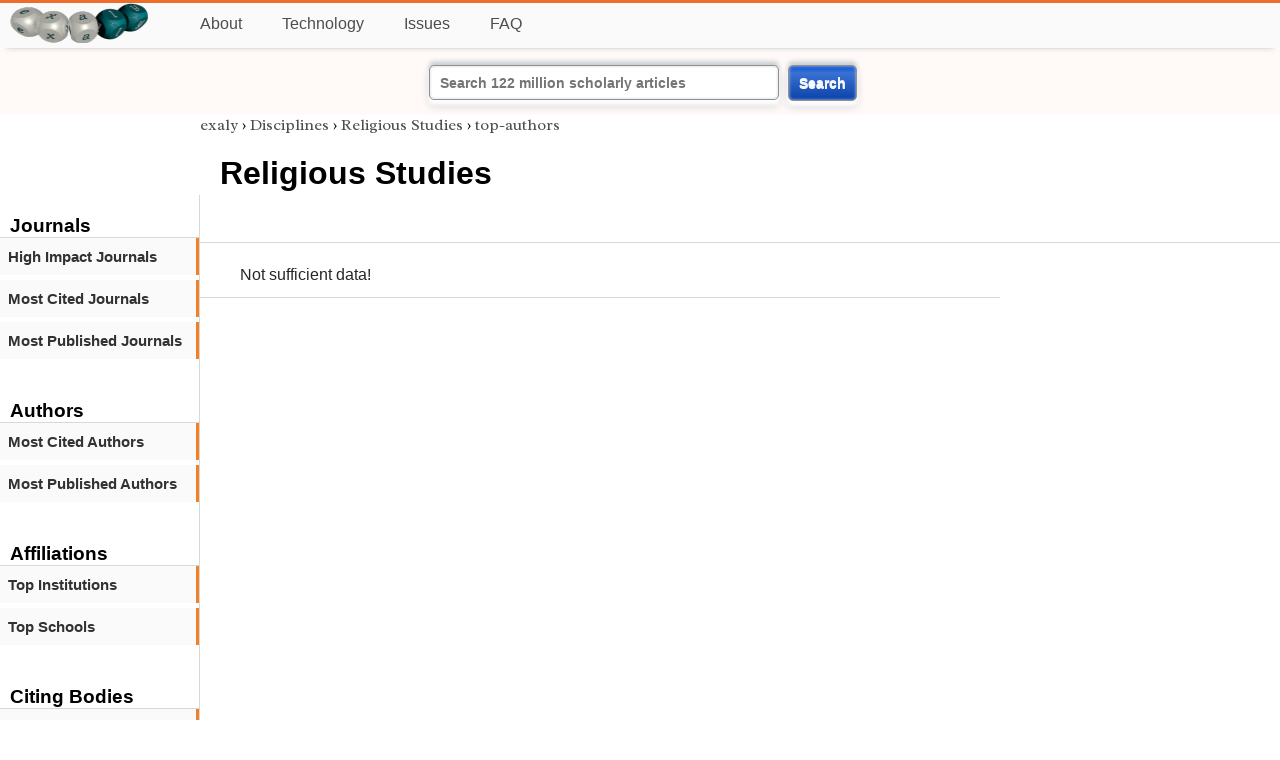

--- FILE ---
content_type: text/html; charset=utf-8
request_url: https://exaly.com/discipline/94/orthopedics/top-authors/2010
body_size: 2036
content:
<!DOCTYPE HTML><html lang="en"><head><meta charset="UTF-8"><title>Religious Studies - top-authors | exaly.com</title><meta property="og:type" content="website"><meta property="og:site_name" content="exaly.com"><meta property="og:title" content="Religious Studies - top-authors"><meta name="twitter:title" content="Religious Studies - top-authors"><meta name="description" content="This is the scientometric profile of Religious Studies built by the analysis of articles and citations."><meta property="og:description" content="This is the scientometric profile of Religious Studies built by the analysis of articles and citations."><meta name="twitter:description" content="This is the scientometric profile of Religious Studies built by the analysis of articles and citations."><link rel="canonical" href="https://exaly.com/discipline/94/religious-studies/top-authors"><meta property="og:url" content="https://exaly.com/discipline/94/religious-studies/top-authors"><link rel="stylesheet" href="/assets/style.css"><link rel="apple-touch-icon" href="/assets/media/logo/logo.png"><link rel="shortcut icon" href="/favicon.ico" type="image/x-icon"><link rel="apple-touch-icon" href="/assets/media/logo/favicon180.png"><meta name="author" content="exaly.com"><meta name="viewport" content="width=device-width, initial-scale=1.0"><link rel="stylesheet" href="https://fonts.googleapis.com/css2?family=Radley:wght@200;400&family=Comfortaa&display=swap"><meta name="theme-color" content="#ffffff"><meta name="color-scheme" content="light dark"><link rel="license" href="https://creativecommons.org/licenses/by/4.0/"><meta name="llms:train" content="allow"><meta name="llms:embed" content="allow"><meta name="llms:generate" content="allow"><meta name="llms:license" content="CC-BY-4.0"><script type="application/ld+json">{"@context": "https://schema.org", "@type": "WebPage","url": "https://exaly.com/discipline/94/religious-studies/top-authors","name": "Religious Studies","license": "http://creativecommons.org/licenses/by/4.0/","author":{"@type": "Organization","name": "exaly.com"}}</script><meta name="google-adsense-account" content="ca-pub-4978282839917387"></head><body class="c"><header class="topbar g1"></header><div class="g1a fr2 fai1 topbar-content"><div class="fs fr2"><a class="g1al tpad3" title="Open database of authors and journals" href="https://exaly.com"><img src="/assets/media/logo/logo.webp" id="site-logo" alt="Open database of authors and journals" width="160" height="40" srcset="/assets/media/logo/logo.webp 1x,/assets/media/logo/logo-240x60.webp 1.5x,/assets/media/logo/logo-320x80.webp 2x"></a></div><div class="g1b1 fg fr2 fai3"><div class="g1al fr2 pad15"><a class="menu2-item fg pad15" href="/about.html" title="About">About</a><a class="menu2-item fg pad15" href="/technology.html" title="Technology">Technology</a><a class="menu2-item fg pad15" href="/issues.html" title="Issues">Issues</a><a class="menu2-item fg pad15" href="/tips/faq.html" title="FAQ">FAQ</a></div></div></div><div class="g12 fc2 fj3 fai3 bar"><div class="fc2"><form action="/search/" method="get">    <input type="text" name="q" value="" class="btx1 btx1text lpad10 inputw inputw2" placeholder="Search 122 million scholarly articles">    <button type="submit" class="btx1 bt1b bt1bc1">Search</button></form></div></div><div class="side2 m1 g5 tmargin80"><div class="side-links fc2"><div class="border-bottom lpad10"><h3>Journals</h3></div><div class="menu1 menu1-2"><a href="/discipline/94/religious-studies/high-impact-journals" title="high-impact-journals">High Impact Journals</a></div><div class="menu1 menu1-2"><a href="/discipline/94/religious-studies/most-cited-journals" title="most-cited-journals">Most Cited Journals</a></div><div class="menu1 menu1-2"><a href="/discipline/94/religious-studies/most-published-journals" title="most-published-journals">Most Published Journals</a></div><br><br><div class="border-bottom lpad10"><h3>Authors</h3></div><div class="menu1 menu1-2"><a href="/discipline/94/religious-studies/most-cited-authors" title="most-cited-authors">Most Cited Authors</a></div><div class="menu1 menu1-2"><a href="/discipline/94/religious-studies/most-published-authors" title="most-published-authors">Most Published Authors</a></div><br><br><div class="border-bottom lpad10"><h3>Affiliations</h3></div><div class="menu1 menu1-2"><a href="/discipline/94/religious-studies/top-institutions" title="Top Institutions">Top Institutions</a></div><div class="menu1 menu1-2"><a href="/discipline/94/religious-studies/top-schools" title="Top Schools">Top Schools</a></div><br><br><div class="border-bottom lpad10"><h3>Citing Bodies</h3></div><div class="menu1 menu1-2"><a href="/discipline/94/religious-studies/top-citing-authors" title="Top Citing Authors">Top Citing Authors</a></div><div class="menu1 menu1-2"><a href="/discipline/94/religious-studies/top-citing-institutions" title="Top Citing Institutions">Top Citing Institutions</a></div><div class="menu1 menu1-2"><a href="/discipline/94/religious-studies/top-citing-schools" title="Top Citing Schools">Top Citing Schools</a></div><div class="menu1 menu1-2"><a href="/discipline/94/religious-studies/top-citing-journals" title="Top Citing Journals">Top Citing Journals</a></div><div class="menu1 menu1-2"><a href="/discipline/94/religious-studies/top-citing-disciplines" title="Top Citing Disciplines">Top Citing Disciplines</a></div><br><br></div></div><div class="g3a"><div><div><div class="breadcrumbs gfont2"><a href="/" title="exaly">exaly</a> › <a href="//exaly.com/disciplines" title="Disciplines">Disciplines</a> › <a href="//exaly.com/discipline/94/religious-studies" title="Religious Studies">Religious Studies</a> › <a href="//exaly.com/discipline/94/religious-studies/top-authors" title="top-authors">top-authors</a></div></div></div><div class="h1"><h1>Religious Studies</h1></div></div><div class="g3 fc2"><div class="cm fr2"><div class="article-text fs"><div class="fr"></div><div>Not sufficient data!</div></div></div><div class="fr fj3"></div></div><footer class="g2 footer"></footer><div class="fr g2a"><div class="footer2 fg"><div class="footer3">EXALY</div><div class="footer4"><a href="/about.html" title="About">About</a></div><div class="footer4"><a href="/technology.html" title="Technology">Technology</a></div><div class="footer4"><a href="/contact.html" title="Contact">Contact</a></div><div class="footer4"><a href="/privacy-policy.html" title="Privacy Policy">Privacy Policy</a></div><div class="footer4"><a href="/terms.html" title="Terms of Service">Terms of Service</a></div><div class="footer4"><a href="/statistics.html" title="Statistics">Statistics</a></div></div><div class="footer2 fg"><div class="footer3">Profiles</div><div class="footer4"><a href="/authors/" title="Authors">Authors</a></div><div class="footer4"><a href="/journals/" title="Journals">Journals</a></div><div class="footer4"><a href="/institutions/" title="Institutions">Institutions</a></div><div class="footer4"><a href="/schools/" title="Schools">Schools</a></div><div class="footer4"><a href="/domains/" title="Online Resources">Online Resources</a></div><div class="footer4"><a href="/datasets/" title="Datasets">Datasets</a></div><div class="footer4"><a href="/software-packages/" title="Software Packages">Software Packages</a></div></div><div class="footer2 fg"><div class="footer3">Fields</div><div class="footer4"><a href="/disciplines/" title="Disciplines">Disciplines</a></div><div class="footer4"><a href="/topics/" title="Topics">Topics</a></div><div class="footer4"><a href="/departments/" title="Departments">Departments</a></div></div><div class="footer2 fg"><div class="footer3">Search Engines</div><div class="footer4"><a href="/search/" title="Advanced Search">Advanced Search</a></div><div class="footer4"><a href="/search-medical/" title="Medical Search">Medical Search</a></div><div class="footer4"><a href="/search-chemical/" title="Chemicals Search">Chemicals Search</a></div></div><div class="footer2 fg"><div class="footer3">Tools</div><div class="footer4"><a href="/references/" title="Reference Formatting">Reference Formatting</a></div><div class="footer4"><a href="/trends/" title="Research Trends">Research Trends</a></div><div class="footer4"><a href="/author-finder/" title="Author Finder">Author Finder</a></div><div class="footer4"><a href="/institution-finder/" title="Institution Finder">Institution Finder</a></div><div class="footer4"><a href="/journal-finder/" title="Journal Finder">Journal Finder</a></div></div></div><div class="g2b copyright fr fj2"><div>site/software © <a href="//exaly.com" title="exaly">exaly</a>; All materials licenced under <a href="//exaly.com/about/licence.html" title="Creative Commons">CC by-SA</a>.</div></div><script type="application/ld+json" nonce="dQw4w9WgXcQWwWwq">{"@context": "https://schema.org","@type": "BreadcrumbList","itemListElement": [{"@type": "ListItem", "position": 1, "name": "exaly", "item":"https://exaly.com"},{"@type": "ListItem","position": 2,"name": "Disciplines","item": "https://exaly.com/disciplines"},{"@type": "ListItem","position": 3,"name": "Religious Studies","item": "https://exaly.com/discipline/94/religious-studies"},{"@type": "ListItem","position": 4,"name": "top-authors","item": "https://exaly.com/discipline/94/religious-studies/top-authors"}]}</script><script defer src="https://static.cloudflareinsights.com/beacon.min.js/vcd15cbe7772f49c399c6a5babf22c1241717689176015" integrity="sha512-ZpsOmlRQV6y907TI0dKBHq9Md29nnaEIPlkf84rnaERnq6zvWvPUqr2ft8M1aS28oN72PdrCzSjY4U6VaAw1EQ==" nonce="dQw4w9WgXcQWwWwq" data-cf-beacon='{"version":"2024.11.0","token":"f2384b5c83f144ec84f33bc7fe2860c5","r":1,"server_timing":{"name":{"cfCacheStatus":true,"cfEdge":true,"cfExtPri":true,"cfL4":true,"cfOrigin":true,"cfSpeedBrain":true},"location_startswith":null}}' crossorigin="anonymous"></script>
</body></html>